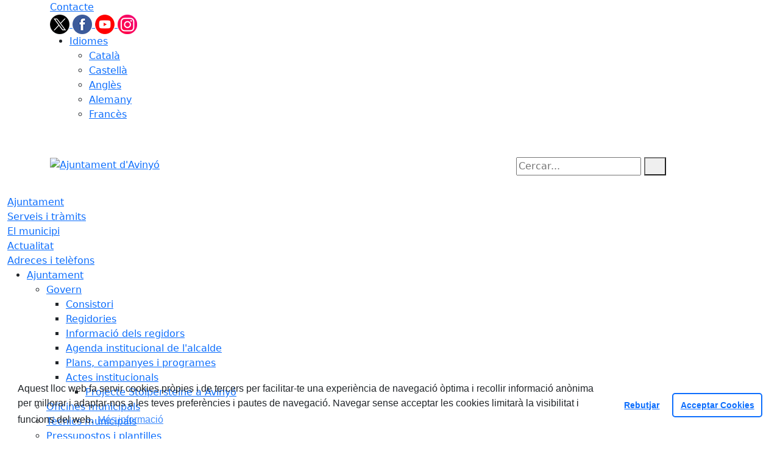

--- FILE ---
content_type: text/html; charset=utf-8
request_url: https://www.avinyo.cat/actualitat/agenda/2939-cavalcada-de-reis.html
body_size: 12216
content:
<!DOCTYPE HTML>
<html lang="ca" xmlns="http://www.w3.org/1999/xhtml" xml:lang="ca" >
    <head>
        <!-- Global Site Tag (gtag.js) - Google Analytics v4-->
<!-- End of code Global Site Tag (gtag.js) - Google Analytics v4--><!-- Global Site Tag (gtag.js) - Google Analytics v4-->
<!-- End of code Global Site Tag (gtag.js) - Google Analytics v4-->
        <title>Cavalcada de Reis - Ajuntament d'Avinyó</title>

        <!-- METADATA -->
<meta charset="utf-8">
<meta name="viewport" content="width=device-width, initial-scale=1">
<meta name="title" lang="ca" content="Cavalcada de Reis - Ajuntament d'Avinyó">
<meta name="description" lang="ca" content="Al capvespre.
Ses Majestats els Reis Mags d&rsquo;Orient arribaran a Aviny&oacute; per la carretera del Muro i entraran al poble fins a la pla&ccedil;a Major on faran parada a l&rsquo;ajuntament. Tot seguit, repartiran els regals a la pista polivalent.

Ho organitza: Comissi&oacute; de Reis

&nbsp;">
<meta name="author" lang="ca" content="Ajuntament d'Avinyó">
<meta name="date" lang="ca" content="2023-01-04 12:53:02">
<meta name="generator" lang="ca" content="Ajuntament d'Avinyó">
<meta name="robots" content="index, follow">

        <link rel="canonical" href="https://www.avinyo.cat/actualitat/agenda/2939-cavalcada-de-reis.html">

        <link href="/front/view/js/bower_components/bootstrap/dist/css/bootstrap.min.css" rel="stylesheet" media="screen,print">

            <link rel="stylesheet" type="text/css" href="/front/view/js/bower_components/cookieconsent/build/cookieconsent.min.css">

        <!-- Real Favicon Genenrator-->
<link rel="apple-touch-icon" href="/themes/avinyo/images/favicons/apple-touch-icon.png">
<link rel="icon" type="image/png" href="/themes/avinyo/images/favicons/favicon-16x16.png" sizes="16x16">
<link rel="icon" type="image/png" href="/themes/avinyo/images/favicons/favicon-32x32.png" sizes="32x32">
<link rel="shortcut icon" href="/themes/avinyo/images/favicons/favicon.ico">
        <!-- Twitter Card data -->
<meta name="twitter:card" content="summary">
<meta name="twitter:title" content="Cavalcada de Reis">
<meta name="twitter:description" content="Al capvespre.
Ses Majestats els Reis Mags d&rsquo;Orient arribaran a Aviny&oacute; per la carretera del Muro i entraran al poble fins a la pla&ccedil;a Major on faran parada a l&rsquo;ajuntament. Tot seguit, repartiran els regals a la pista polivalent.

Ho organitza: Comissi&oacute; de Reis

&nbsp;">
<meta name="twitter:image" content="https://www.avinyo.cat/media/repository/agenda/Logo_Nadal.jpg">
    <meta name="twitter:image:alt" content="Nadal">
        <!-- Open Graph data -->
<meta property="og:title" content="Cavalcada de Reis">
<meta property="og:type" content="article">
<meta property="og:url" content="https://www.avinyo.cat/actualitat/agenda/2939-cavalcada-de-reis.html">
<meta property="og:image" content="https://www.avinyo.cat/media/repository/agenda/Logo_Nadal.jpg">
    <meta property="og:image:alt" content="Nadal">
    <meta property="og:description" content="Al capvespre.
Ses Majestats els Reis Mags d&rsquo;Orient arribaran a Aviny&oacute; per la carretera del Muro i entraran al poble fins a la pla&ccedil;a Major on faran parada a l&rsquo;ajuntament. Tot seguit, repartiran els regals a la pista polivalent.

Ho organitza: Comissi&oacute; de Reis

&nbsp;">
<meta property="og:site_name" content="Ajuntament d'Avinyó"> 

        <!-- HTML5 compatible tags -->
<script>
    document.createElement('header');
    document.createElement('footer');
    document.createElement('section');
    document.createElement('aside');
    document.createElement('nav');
    document.createElement('article');
    document.createElement('hgroup');
    document.createElement('lh');
</script>
        <link rel="stylesheet" href="/front/view/js/bower_components/FreezeUI/freeze-ui.min.css">
<link rel="stylesheet" href="/front/view/js/bower_components/Leaflet/default/leaflet.css">
<link rel="stylesheet" href="/front/view/js/bower_components/Leaflet/default/Control.Loading.css">
<script  src="/front/view/js/bower_components/FreezeUI/freeze-ui.min.js"></script>
<script  src="/front/view/js/bower_components/Leaflet/default/leaflet.js"></script>
<script src="/front/view/js/bower_components/es6-promise/es6-promise.min.js"></script>
<script>ES6Promise.polyfill();</script>
<script  src='/front/view/js/bower_components/Leaflet/default/Leaflet.GoogleMutant.js'></script>
<script  src="https://maps.google.com/maps/api/js?key=AIzaSyDzMQfPcdyACxfYosZzQs43alxB8BKfkx8" async defer></script>
<script  src="/front/view/js/bower_components/Leaflet/default/leaflet.maps.js"></script>
<script  src="/front/view/js/bower_components/Leaflet/default/leaflet.clone.js"></script>
<script  src="/front/view/js/bower_components/Leaflet/default/Control.Loading.js"></script>
<script src="/front/view/js/bower_components/jquery.min/index.js"></script>        <!-- Init addHeadExtraStyles -->
        <style>html body{font-size:1em !important;} </style>
        <!-- End addHeadExtraStyles -->
        <link rel="stylesheet" type="text/css" href="/front/view/js/bower_components/bootstrap-datepicker/dist/css/bootstrap-datepicker.min.css">
        <!-- fontawesome -->
        <link rel="stylesheet" href="/front/view/js/bower_components/bootstrap-icons.min/index.css">
        <!-- Font Awesome 7 + v4-shims for backward compatibility -->
        <link href="https://cdn.jsdelivr.net/npm/@fortawesome/fontawesome-free@7.1.0/css/all.min.css" rel="stylesheet">
        <link href="https://cdn.jsdelivr.net/npm/@fortawesome/fontawesome-free@7.1.0/css/v4-shims.min.css" rel="stylesheet">
        <link rel="stylesheet" type="text/css" href="/front/view/js/bower_components/cookieconsent/build/cookieconsent.min.css">
        <!-- Popperjs -->
        <script src="/front/view/js/bower_components/popper.min/index.js"></script>
        <!-- Tempus Dominus JavaScript -->
        <script src="/front/view/js/bower_components/tempus-dominus.min.js/index.js"></script>
        <!-- Tempus Dominus Styles -->
        <link rel="stylesheet" href="/front/view/js/bower_components/tempus-dominus.min.css/index.css">

                <link rel="stylesheet" media="all" href="/themes/avinyo/styles/style.min.css">
            </head>
    <body class="article id-2939 agenda">
        <header>
                                    <div class="toolbar clearfix">
    <div class="container-xl">
                <div class="fright">
            <div class="toolbarItem">
    <div class="toolbarItem page-62 page-contacte">
    <a 
        href="/altres-continguts/contacte"
        target="_self"
        rel="index, follow"
            >
        Contacte    </a>
</div>
</div>                        <div id="social" class="toolbarItem">
                  
    <a target="_blank" aria-label="Twitter" href="https://twitter.com/ajavinyo?lang=ca" title="Obre en finestra nova: Twitter">
        <span style="display: none">Twitter</span>
        <img src="/front/view/images/icons/social/twitter.png" alt="Twitter" width="32" height="32">
    </a>
  
    <a target="_blank" aria-label="Facebook" href="https://www.facebook.com/ajuntamentavinyo" title="Obre en finestra nova: Facebook">
        <span style="display: none">Facebook</span>
        <img src="/front/view/images/icons/social/facebook.png" alt="Facebook" width="32" height="32">
    </a>
  
    <a target="_blank" aria-label="Youtube" href="https://www.youtube.com/channel/UCDqaYnEkiW9onfMsfzTFemQ" title="Obre en finestra nova: Youtube">
        <span style="display: none">Youtube</span>
        <img src="/front/view/images/icons/social/youtube.png" alt="Youtube" width="32" height="32">
    </a>
  
    <a target="_blank" aria-label="Instagram" href="https://www.instagram.com/explore/locations/629192630/ajuntament-avinyo" title="Obre en finestra nova: Instagram">
        <span style="display: none">Instagram</span>
        <img src="/front/view/images/icons/social/instagram.png" alt="Instagram" width="32" height="32">
    </a>
            </div>
                        <div class="toolbarItem">
                <div id="toolbarLanguages">
    <ul id="languages">
        <li><a href="#">Idiomes</a>
            <ul>
                                    <li><a class="link-language" href="javascript:void(0)" data-target="https://www.avinyo.cat/actualitat/agenda/2939-cavalcada-de-reis.html?lang=ca" title="Català">Català</a></li>                                    <li><a class="link-language" href="javascript:void(0)" data-target="https://translate.google.es/translate?js=y&prev=_t&hl=esie=UTF-8&u=https://www.avinyo.cat/actualitat/agenda/2939-cavalcada-de-reis.html&sl=ca&tl=es" title="Castellà">Castellà</a></li>                                    <li><a class="link-language" href="javascript:void(0)" data-target="https://translate.google.es/translate?js=y&prev=_t&hl=enie=UTF-8&u=https://www.avinyo.cat/actualitat/agenda/2939-cavalcada-de-reis.html&sl=ca&tl=en" title="Anglès">Anglès</a></li>                                    <li><a class="link-language" href="javascript:void(0)" data-target="https://translate.google.es/translate?js=y&prev=_t&hl=deie=UTF-8&u=https://www.avinyo.cat/actualitat/agenda/2939-cavalcada-de-reis.html&sl=ca&tl=de" title="Alemany">Alemany</a></li>                                    <li><a class="link-language" href="javascript:void(0)" data-target="https://translate.google.es/translate?js=y&prev=_t&hl=frie=UTF-8&u=https://www.avinyo.cat/actualitat/agenda/2939-cavalcada-de-reis.html&sl=ca&tl=fr" title="Francès">Francès</a></li>                            </ul>
        </li>
    </ul>
</div>                <div class="currentDate" style='padding:9px;color:white'>
    <span id="clock" class="clock" title='Data i hora oficial' >
        31.01.2026 | 23:40    </span>
</div>            </div>
        </div>
    </div>
</div>
<div class="header ">
    <div class="branding">
        <div class="container-xl">
            <div class="row">
                <div class="col-md-8 col-sm-8 col-lg-8 logo_box">
    <a class="logo" href="/" title="Ajuntament d'Avinyó">
        <span style="display: none">Ajuntament d'Avinyó</span>
        <img src="/themes/avinyo/images/logos/header.png" alt="Ajuntament d'Avinyó" width="180" height="90" id="mainLogo">
    </a>
    </div>                <div class="col-md-4 col-sm-4 col-lg-4 middle search_box">
    <form id="search_box" aria-label="Cercar:" name="search_box" method="get" action="/search">
        <label for="search" accesskey="4">
            <span class="visually-hidden">Cercar:</span>
        </label>
        <input id="search" name="search" type="text" aria-label="Cercar:" title="Cerca a tot el web" value="" placeholder="Cercar...">
        <button type="submit" title="Cerca" class="search-button" aria-label="Cerca"><i class="fa fa-search"></i></button>
    </form>
</div>
            </div>
        </div>
    </div>
        <div id="navbar-top" class="navbar navbar-expand-lg navbar-dark"><div class="nav">    <div class="container-xl">         <div class="row">              <div class="col" aria-label="menú"><div class="phoneMenuButton"><a href="#" class="phoneButton"><i class="fa fa-bars"></i></a></div>  <nav class="c-menu-mobile"><li class="c-menu-mobile__item">  <a class="c-menu-mobile__link"  href="/ajuntament" aria-label="Ajuntament"  rel="index, follow" >Ajuntament  </a></li><li class="c-menu-mobile__item">  <a class="c-menu-mobile__link"  href="/serveis-i-tramits" aria-label="Serveis i tràmits"  rel="index, follow" >Serveis i tràmits  </a></li><li class="c-menu-mobile__item">  <a class="c-menu-mobile__link"  href="/el-municipi" aria-label="El municipi"  rel="index, follow" >El municipi  </a></li><li class="c-menu-mobile__item">  <a class="c-menu-mobile__link"  href="/actualitat" aria-label="Actualitat"  rel="index, follow" >Actualitat  </a></li><li class="c-menu-mobile__item">  <a class="c-menu-mobile__link"  href="/adreces-i-telefons" aria-label="Adreces i telèfons"  rel="index, follow" >Adreces i telèfons  </a></li>  </nav><script>$(document).ready(function () {
	$('a.phoneButton').click(function (event) {
		$('.c-menu-mobile').toggleClass('c-menu-mobile--opened');
	});
});
</script><ul class="c-menu-show-submenu-on-hover c-menu-show-submenu-on-hover__menu" ><li class="c-menu-show-submenu-on-hover__item page-1 level1"> <a class=" c-menu-show-submenu-on-hover__link"  aria-expanded="false" href="/ajuntament" aria-label="Ajuntament"  rel="index, follow" >Ajuntament</a><ul class="c-menu-show-submenu-on-hover c-menu-show-submenu-on-hover__childs" ><li class="c-menu-show-submenu-on-hover__item page-8 level2"> <a class=" c-menu-show-submenu-on-hover__link c-menu-show-submenu-on-hover__link--dropdown"  aria-expanded="false" href="/ajuntament/govern" aria-label="Govern"  rel="index, follow" >Govern</a><ul class="c-menu-show-submenu-on-hover c-menu-show-submenu-on-hover__childs" ><li class="c-menu-show-submenu-on-hover__item page-13 level3"> <a class=" c-menu-show-submenu-on-hover__link"  aria-expanded="false" href="/ajuntament/govern/consistori" aria-label="Consistori"  rel="index, follow" >Consistori</a></li><li class="c-menu-show-submenu-on-hover__item page-14 level3"> <a class=" c-menu-show-submenu-on-hover__link"  aria-expanded="false" href="/ajuntament/govern/regidories-organitzacio-municipal" aria-label="Regidories"  rel="index, follow" >Regidories</a></li><li class="c-menu-show-submenu-on-hover__item page-115 level3"> <a class=" c-menu-show-submenu-on-hover__link"  aria-expanded="false" href="/ajuntament/govern/informacio-dels-regidors" aria-label="Informació dels regidors"  rel="index, follow" >Informació dels regidors</a></li><li class="c-menu-show-submenu-on-hover__item page-116 level3"> <a class=" c-menu-show-submenu-on-hover__link"  aria-expanded="false" href="/ajuntament/govern/agenda-institucional-de-lalcalde" aria-label="Agenda institucional de l'alcalde"  rel="index, follow" >Agenda institucional de l'alcalde</a></li><li class="c-menu-show-submenu-on-hover__item page-16 level3"> <a class=" c-menu-show-submenu-on-hover__link"  aria-expanded="false" href="/ajuntament/govern/plans-campanyes-i-programes" aria-label="Plans, campanyes i programes"  rel="index, follow" >Plans, campanyes i programes</a></li><li class="c-menu-show-submenu-on-hover__item page-226 level3"> <a class=" c-menu-show-submenu-on-hover__link c-menu-show-submenu-on-hover__link--dropdown"  aria-expanded="false" href="/ajuntament/govern/actes-institucionals" aria-label="Actes institucionals"  rel="index, follow" >Actes institucionals</a><ul class="c-menu-show-submenu-on-hover c-menu-show-submenu-on-hover__childs" ><li class="c-menu-show-submenu-on-hover__item page-177 level4"> <a class=" c-menu-show-submenu-on-hover__link"  aria-expanded="false" href="/ajuntament/govern/actes-institucionals/projecte-stolpersteine-a-avinyo" aria-label="Projecte Stolpersteine a Avinyó"  rel="index, follow" >Projecte Stolpersteine a Avinyó</a></li></ul></li></ul></li><li class="c-menu-show-submenu-on-hover__item page-82 level2"> <a class=" c-menu-show-submenu-on-hover__link"  aria-expanded="false" href="/ajuntament/oficines-municipals" aria-label="Oficines municipals"  rel="index, follow" >Oficines municipals</a></li><li class="c-menu-show-submenu-on-hover__item page-17 level2"> <a class=" c-menu-show-submenu-on-hover__link"  aria-expanded="false" href="/ajuntament/tecnics-municipals" aria-label="Tècnics municipals"  rel="index, follow" >Tècnics municipals</a></li><li class="c-menu-show-submenu-on-hover__item page-24 level2"> <a class=" c-menu-show-submenu-on-hover__link"  aria-expanded="false" href="/ajuntament/pressupostos-i-plantilles" aria-label="Pressupostos i plantilles"  rel="index, follow" >Pressupostos i plantilles</a></li><li class="c-menu-show-submenu-on-hover__item page-152 level2"> <a class=" c-menu-show-submenu-on-hover__link c-menu-show-submenu-on-hover__link--dropdown"  aria-expanded="false" href="/ajuntament/participacio-ciutadana" aria-label="Participació ciutadana"  rel="index, follow" >Participació ciutadana</a><ul class="c-menu-show-submenu-on-hover c-menu-show-submenu-on-hover__childs" ><li class="c-menu-show-submenu-on-hover__item page-210 level3"> <a class=" c-menu-show-submenu-on-hover__link"  aria-expanded="false" href="/ajuntament/participacio-ciutadana/participacio-en-lelaboracio-de-normes" aria-label="Participació en l'elaboració de normes"  rel="index, follow" >Participació en l'elaboració de normes</a></li><li class="c-menu-show-submenu-on-hover__item page-173 level3"> <a class=" c-menu-show-submenu-on-hover__link"  aria-expanded="false" href="https://www.avinyo.cat/actualitat/noticies/3a-edicio-dels-projectes-participatius-davinyo.html" aria-label="Projectes Participatius 3a edició" target = "_blank" rel="index, follow" >Projectes Participatius 3a edició</a></li><li class="c-menu-show-submenu-on-hover__item page-170 level3"> <a class=" c-menu-show-submenu-on-hover__link"  aria-expanded="false" href="/ajuntament/participacio-ciutadana/consell-educatiu-municipal-davinyo" aria-label="Consell Educatiu Municipal d’Avinyó"  rel="index, follow" >Consell Educatiu Municipal d’Avinyó</a></li><li class="c-menu-show-submenu-on-hover__item page-171 level3"> <a class=" c-menu-show-submenu-on-hover__link"  aria-expanded="false" href="/ajuntament/participacio-ciutadana/consell-municipal-dinfants-davinyo" aria-label="Consell Municipal d’Infants d’Avinyó"  rel="index, follow" >Consell Municipal d’Infants d’Avinyó</a></li></ul></li><li class="c-menu-show-submenu-on-hover__item page-142 level2"> <a class=" c-menu-show-submenu-on-hover__link"  aria-expanded="false" href="/ajuntament/ple-municipal" aria-label="Ple municipal"  rel="index, follow" >Ple municipal</a></li><li class="c-menu-show-submenu-on-hover__item page-20 level2"> <a class=" c-menu-show-submenu-on-hover__link"  aria-expanded="false" href="https://www.seu-e.cat/ca/web/avinyo/govern-obert-i-transparencia/accio-de-govern-i-normativa/accio-de-govern-i-grups-politics/acords-de-junta-de-govern" aria-label="Junta de Govern" target = "_blank" rel="index, follow" >Junta de Govern</a></li><li class="c-menu-show-submenu-on-hover__item page-168 level2"> <a class=" c-menu-show-submenu-on-hover__link"  aria-expanded="false" href="https://www.seu-e.cat/ca/web/avinyo/govern-obert-i-transparencia/informacio-institucional-i-organitzativa/empleats-publics/convocatories-de-personal" aria-label="Convocatòries de personal" target = "_blank" rel="index, follow" >Convocatòries de personal</a></li><li class="c-menu-show-submenu-on-hover__item page-157 level2"> <a class=" c-menu-show-submenu-on-hover__link"  aria-expanded="false" href="/ajuntament/157-organismes-dependents-o-vinculats" aria-label="Organismes dependents o vinculats"  rel="index, follow" >Organismes dependents o vinculats</a></li><li class="c-menu-show-submenu-on-hover__item page-123 level2"> <a class=" c-menu-show-submenu-on-hover__link"  aria-expanded="false" href="/ajuntament/transparencia" aria-label="Transparència"  rel="index, follow" >Transparència</a></li></ul></li><li class="c-menu-show-submenu-on-hover__item page-10 level1"> <a class=" c-menu-show-submenu-on-hover__link"  aria-expanded="false" href="/serveis-i-tramits" aria-label="Serveis i tràmits"  rel="index, follow" >Serveis i tràmits</a><ul class="c-menu-show-submenu-on-hover c-menu-show-submenu-on-hover__childs" ><li class="c-menu-show-submenu-on-hover__item page-31 level2"> <a class=" c-menu-show-submenu-on-hover__link"  aria-expanded="false" href="/serveis-i-tramits/tramits-i-gestions" aria-label="Tràmits i gestions"  rel="index, follow" >Tràmits i gestions</a></li><li class="c-menu-show-submenu-on-hover__item page-88 level2"> <a class=" c-menu-show-submenu-on-hover__link"  aria-expanded="false" href="/serveis-i-tramits/factura-electronica" aria-label="Factura electrònica"  rel="index, follow" >Factura electrònica</a></li><li class="c-menu-show-submenu-on-hover__item page-18 level2"> <a class=" c-menu-show-submenu-on-hover__link"  aria-expanded="false" href="/serveis-i-tramits/tauler-danuncis" aria-label="Tauler d'anuncis"  rel="index, follow" >Tauler d'anuncis</a></li><li class="c-menu-show-submenu-on-hover__item page-164 level2"> <a class=" c-menu-show-submenu-on-hover__link"  aria-expanded="false" href="https://usuari.enotum.cat/webCiutada/login?codiOrganisme=801210007&codiDepartament=801210007" aria-label="Notificacions electròniques" target = "_blank" rel="index, follow" >Notificacions electròniques</a></li><li class="c-menu-show-submenu-on-hover__item page-90 level2"> <a class=" c-menu-show-submenu-on-hover__link"  aria-expanded="false" href="/serveis-i-tramits/carpeta-ciutadana" aria-label="Carpeta ciutadana"  rel="index, follow" >Carpeta ciutadana</a></li><li class="c-menu-show-submenu-on-hover__item page-26 level2"> <a class=" c-menu-show-submenu-on-hover__link"  aria-expanded="false" href="/serveis-i-tramits/perfil-de-contractant" aria-label="Perfil de contractant"  rel="index, follow" >Perfil de contractant</a></li><li class="c-menu-show-submenu-on-hover__item page-27 level2"> <a class=" c-menu-show-submenu-on-hover__link"  aria-expanded="false" href="https://www.seu-e.cat/web/avinyo/govern-obert-i-transparencia/accio-de-govern-i-normativa/normativa-plans-i-programes/ordenances-reguladores-i-reglaments" aria-label="Ordenances i reglaments" target = "_blank" rel="index, follow" >Ordenances i reglaments</a></li><li class="c-menu-show-submenu-on-hover__item page-231 level2"> <a class=" c-menu-show-submenu-on-hover__link"  aria-expanded="false" href="/serveis-i-tramits/ordenances-fiscals-2026" aria-label="Ordenances fiscals 2026"  rel="index, follow" >Ordenances fiscals 2026</a></li><li class="c-menu-show-submenu-on-hover__item page-32 level2"> <a class=" c-menu-show-submenu-on-hover__link"  aria-expanded="false" href="/serveis-i-tramits/impostos" aria-label="Impostos"  rel="index, follow" >Impostos</a></li><li class="c-menu-show-submenu-on-hover__item page-172 level2"> <a class=" c-menu-show-submenu-on-hover__link"  aria-expanded="false" href="/serveis-i-tramits/informacio-urbanistica" aria-label="Informació urbanística"  rel="index, follow" >Informació urbanística</a></li><li class="c-menu-show-submenu-on-hover__item page-143 level2"> <a class=" c-menu-show-submenu-on-hover__link"  aria-expanded="false" href="/serveis-i-tramits/verificacio-de-documents" aria-label="Verificació de documents"  rel="index, follow" >Verificació de documents</a></li><li class="c-menu-show-submenu-on-hover__item page-180 level2"> <a class=" c-menu-show-submenu-on-hover__link c-menu-show-submenu-on-hover__link--dropdown"  aria-expanded="false" href="/serveis-i-tramits/processos-de-seleccio" aria-label="Processos de selecció"  rel="index, follow" >Processos de selecció</a><ul class="c-menu-show-submenu-on-hover c-menu-show-submenu-on-hover__childs" ><li class="c-menu-show-submenu-on-hover__item page-221 level3"> <a class=" c-menu-show-submenu-on-hover__link c-menu-show-submenu-on-hover__link--dropdown"  aria-expanded="false" href="/serveis-i-tramits/processos-de-seleccio/processos-tancats" aria-label="Processos tancats"  rel="index, follow" >Processos tancats</a><ul class="c-menu-show-submenu-on-hover c-menu-show-submenu-on-hover__childs" ><li class="c-menu-show-submenu-on-hover__item page-223 level4"> <a class=" c-menu-show-submenu-on-hover__link"  aria-expanded="false" href="/serveis-i-tramits/processos-de-seleccio/processos-tancats/arquitectea-superior" aria-label="Arquitecte/a superior"  rel="index, follow" >Arquitecte/a superior</a></li><li class="c-menu-show-submenu-on-hover__item page-224 level4"> <a class=" c-menu-show-submenu-on-hover__link"  aria-expanded="false" href="/serveis-i-tramits/processos-de-seleccio/processos-tancats/educadora-tutora-de-la-llar-dinfants-lestel-proces-tancat" aria-label="Educador/a - Tutor/a de la Llar d'infants L'Estel (Procés tancat)"  rel="index, follow" >Educador/a - Tutor/a de la Llar d'infants L'Estel (Procés tancat)</a></li><li class="c-menu-show-submenu-on-hover__item page-207 level4"> <a class=" c-menu-show-submenu-on-hover__link"  aria-expanded="false" href="/serveis-i-tramits/processos-de-seleccio/processos-tancats/netejadora-dequipaments-pla-docupacio-proces-tancat" aria-label="Netejador/a d'equipaments - Pla d'Ocupació (Procés tancat)"  rel="index, follow" >Netejador/a d'equipaments - Pla d'Ocupació (Procés tancat)</a></li><li class="c-menu-show-submenu-on-hover__item page-205 level4"> <a class=" c-menu-show-submenu-on-hover__link"  aria-expanded="false" href="/serveis-i-tramits/processos-de-seleccio/processos-tancats/dinamitzadora-cultural-proces-tancat" aria-label="Dinamitzador/a cultural  (Procés tancat)"  rel="index, follow" >Dinamitzador/a cultural  (Procés tancat)</a></li><li class="c-menu-show-submenu-on-hover__item page-203 level4"> <a class=" c-menu-show-submenu-on-hover__link"  aria-expanded="false" href="/serveis-i-tramits/processos-de-seleccio/processos-tancats/203-netejadora-proces-tancat" aria-label="Netejador/a  (Procés tancat)"  rel="index, follow" >Netejador/a  (Procés tancat)</a></li><li class="c-menu-show-submenu-on-hover__item page-204 level4"> <a class=" c-menu-show-submenu-on-hover__link"  aria-expanded="false" href="/serveis-i-tramits/processos-de-seleccio/processos-tancats/netejadora-proces-tancat" aria-label="Netejador/a  (Procés tancat)"  rel="index, follow" >Netejador/a  (Procés tancat)</a></li><li class="c-menu-show-submenu-on-hover__item page-202 level4"> <a class=" c-menu-show-submenu-on-hover__link"  aria-expanded="false" href="/serveis-i-tramits/processos-de-seleccio/processos-tancats/conserge-neteja-local-gent-gran-diumenges-proces-tancat" aria-label="Conserge neteja Local Gent Gran (diumenges)  (Procés tancat)"  rel="index, follow" >Conserge neteja Local Gent Gran (diumenges)  (Procés tancat)</a></li><li class="c-menu-show-submenu-on-hover__item page-201 level4"> <a class=" c-menu-show-submenu-on-hover__link"  aria-expanded="false" href="/serveis-i-tramits/processos-de-seleccio/processos-tancats/201-operaria-brigada-proces-tancat" aria-label="Operari/a brigada  (Procés tancat)"  rel="index, follow" >Operari/a brigada  (Procés tancat)</a></li><li class="c-menu-show-submenu-on-hover__item page-230 level4"> <a class=" c-menu-show-submenu-on-hover__link"  aria-expanded="false" href="/serveis-i-tramits/processos-de-seleccio/processos-tancats/tecnica-mig-deducadora-social" aria-label="Tècnic/a mig d'educador/a social"  rel="index, follow" >Tècnic/a mig d'educador/a social</a></li><li class="c-menu-show-submenu-on-hover__item page-200 level4"> <a class=" c-menu-show-submenu-on-hover__link"  aria-expanded="false" href="/serveis-i-tramits/processos-de-seleccio/processos-tancats/operaria-brigada-proces-tancat" aria-label="Operari/a brigada  (Procés tancat)"  rel="index, follow" >Operari/a brigada  (Procés tancat)</a></li><li class="c-menu-show-submenu-on-hover__item page-198 level4"> <a class=" c-menu-show-submenu-on-hover__link"  aria-expanded="false" href="/serveis-i-tramits/processos-de-seleccio/processos-tancats/auxiliar-administratiuva-oac--contractacio--subvencions-proces-tancat" aria-label="Auxiliar administratiu/va OAC / Contractació / Subvencions  (Procés tancat)"  rel="index, follow" >Auxiliar administratiu/va OAC / Contractació / Subvencions  (Procés tancat)</a></li><li class="c-menu-show-submenu-on-hover__item page-199 level4"> <a class=" c-menu-show-submenu-on-hover__link"  aria-expanded="false" href="/serveis-i-tramits/processos-de-seleccio/processos-tancats/auxiliar-administrativa-urbanisme--activitats-organs-collegiats-proces-tancat" aria-label="Auxiliar administrativa Urbanisme / Activitats /Òrgans col·legiats  (Procés tancat)"  rel="index, follow" >Auxiliar administrativa Urbanisme / Activitats /Òrgans col·legiats  (Procés tancat)</a></li><li class="c-menu-show-submenu-on-hover__item page-195 level4"> <a class=" c-menu-show-submenu-on-hover__link"  aria-expanded="false" href="/serveis-i-tramits/processos-de-seleccio/processos-tancats/administratiuva-area-economica--tresoreria--rrhh-proces-tancat" aria-label="Administratiu/va Àrea Econòmica / Tresoreria / RRHH (Procés tancat)"  rel="index, follow" >Administratiu/va Àrea Econòmica / Tresoreria / RRHH (Procés tancat)</a></li><li class="c-menu-show-submenu-on-hover__item page-194 level4"> <a class=" c-menu-show-submenu-on-hover__link"  aria-expanded="false" href="/serveis-i-tramits/processos-de-seleccio/processos-tancats/194-treballadora-social-proces-tancat" aria-label="Treballador/a social (Procés tancat)"  rel="index, follow" >Treballador/a social (Procés tancat)</a></li><li class="c-menu-show-submenu-on-hover__item page-185 level4"> <a class=" c-menu-show-submenu-on-hover__link"  aria-expanded="false" href="/serveis-i-tramits/processos-de-seleccio/processos-tancats/operaria-especialista-proces-tancat" aria-label="Operari/a especialista (Procés tancat)"  rel="index, follow" >Operari/a especialista (Procés tancat)</a></li><li class="c-menu-show-submenu-on-hover__item page-184 level4"> <a class=" c-menu-show-submenu-on-hover__link"  aria-expanded="false" href="/serveis-i-tramits/processos-de-seleccio/processos-tancats/treballadora-familiar-proces-tancat" aria-label="Treballador/a familiar (Procés tancat)"  rel="index, follow" >Treballador/a familiar (Procés tancat)</a></li><li class="c-menu-show-submenu-on-hover__item page-181 level4"> <a class=" c-menu-show-submenu-on-hover__link"  aria-expanded="false" href="/serveis-i-tramits/processos-de-seleccio/processos-tancats/treballadora-social-proces-tancat" aria-label="Treballador/a social (Procés tancat)"  rel="index, follow" >Treballador/a social (Procés tancat)</a></li><li class="c-menu-show-submenu-on-hover__item page-182 level4"> <a class=" c-menu-show-submenu-on-hover__link"  aria-expanded="false" href="/serveis-i-tramits/processos-de-seleccio/processos-tancats/tecnica-de-joventut-proces-tancat" aria-label="Tècnic/a de Joventut (Procés tancat)"  rel="index, follow" >Tècnic/a de Joventut (Procés tancat)</a></li><li class="c-menu-show-submenu-on-hover__item page-206 level4"> <a class=" c-menu-show-submenu-on-hover__link"  aria-expanded="false" href="/serveis-i-tramits/processos-de-seleccio/processos-tancats/directora-coordinadora-esportiuva-proces-tancat" aria-label="Director/a - coordinador/a esportiu/va  (Procés tancat)"  rel="index, follow" >Director/a - coordinador/a esportiu/va  (Procés tancat)</a></li><li class="c-menu-show-submenu-on-hover__item page-228 level4"> <a class=" c-menu-show-submenu-on-hover__link"  aria-expanded="false" href="/serveis-i-tramits/processos-de-seleccio/processos-tancats/operaria-de-brigada-pla-docupacio-proces-tancat" aria-label="Operari/a de brigada - Pla d'ocupació (Procés tancat)"  rel="index, follow" >Operari/a de brigada - Pla d'ocupació (Procés tancat)</a></li><li class="c-menu-show-submenu-on-hover__item page-208 level4"> <a class=" c-menu-show-submenu-on-hover__link"  aria-expanded="false" href="/serveis-i-tramits/processos-de-seleccio/processos-tancats/operariaria-de-brigada-pla-docupacio-proces-tancat" aria-label="Operari/ària de brigada - Pla d'Ocupació (Procés tancat)"  rel="index, follow" >Operari/ària de brigada - Pla d'Ocupació (Procés tancat)</a></li><li class="c-menu-show-submenu-on-hover__item page-229 level4"> <a class=" c-menu-show-submenu-on-hover__link"  aria-expanded="false" href="/serveis-i-tramits/processos-de-seleccio/processos-tancats/pla-docupacio-operari-de-brigada" aria-label="Pla d'ocupació: Operari de brigada"  rel="index, follow" >Pla d'ocupació: Operari de brigada</a></li></ul></li></ul></li></ul></li><li class="c-menu-show-submenu-on-hover__item page-2 level1"> <a class=" c-menu-show-submenu-on-hover__link"  aria-expanded="false" href="/el-municipi" aria-label="El municipi"  rel="index, follow" >El municipi</a><ul class="c-menu-show-submenu-on-hover c-menu-show-submenu-on-hover__childs" ><li class="c-menu-show-submenu-on-hover__item page-7 level2"> <a class=" c-menu-show-submenu-on-hover__link c-menu-show-submenu-on-hover__link--dropdown"  aria-expanded="false" href="/el-municipi/benvinguts-a-avinyo" aria-label="Benvinguts a Avinyó"  rel="index, follow" >Benvinguts a Avinyó</a><ul class="c-menu-show-submenu-on-hover c-menu-show-submenu-on-hover__childs" ><li class="c-menu-show-submenu-on-hover__item page-212 level3"> <a class=" c-menu-show-submenu-on-hover__link"  aria-expanded="false" href="/el-municipi/benvinguts-a-avinyo/el-nostre-poble" aria-label="El nostre poble"  rel="index, follow" >El nostre poble</a></li><li class="c-menu-show-submenu-on-hover__item page-46 level3"> <a class=" c-menu-show-submenu-on-hover__link"  aria-expanded="false" href="/el-municipi/benvinguts-a-avinyo/la-nostra-historia" aria-label="La nostra història"  rel="index, follow" >La nostra història</a></li><li class="c-menu-show-submenu-on-hover__item page-47 level3"> <a class=" c-menu-show-submenu-on-hover__link"  aria-expanded="false" href="/el-municipi/benvinguts-a-avinyo/el-municipi-en-xifres" aria-label="El municipi en xifres"  rel="index, follow" >El municipi en xifres</a></li><li class="c-menu-show-submenu-on-hover__item page-48 level3"> <a class=" c-menu-show-submenu-on-hover__link"  aria-expanded="false" href="/el-municipi/benvinguts-a-avinyo/informacio-geografica" aria-label="Informació geogràfica"  rel="index, follow" >Informació geogràfica</a></li><li class="c-menu-show-submenu-on-hover__item page-49 level3"> <a class=" c-menu-show-submenu-on-hover__link"  aria-expanded="false" href="/el-municipi/benvinguts-a-avinyo/mapa-del-patrimoni-cultural" aria-label="Mapa del Patrimoni Cultural"  rel="index, follow" >Mapa del Patrimoni Cultural</a></li><li class="c-menu-show-submenu-on-hover__item page-163 level3"> <a class=" c-menu-show-submenu-on-hover__link"  aria-expanded="false" href="/el-municipi/benvinguts-a-avinyo/arxiu-municipal-davinyo" aria-label="Arxiu Municipal d'Avinyó"  rel="index, follow" >Arxiu Municipal d'Avinyó</a></li><li class="c-menu-show-submenu-on-hover__item page-150 level3"> <a class=" c-menu-show-submenu-on-hover__link"  aria-expanded="false" href="/el-municipi/benvinguts-a-avinyo/llibres-davinyo" aria-label="Llibres d'Avinyó"  rel="index, follow" >Llibres d'Avinyó</a></li></ul></li><li class="c-menu-show-submenu-on-hover__item page-214 level2"> <a class=" c-menu-show-submenu-on-hover__link c-menu-show-submenu-on-hover__link--dropdown"  aria-expanded="false" href="/el-municipi/guia-del-municipi" aria-label="Guia del municipi"  rel="index, follow" >Guia del municipi</a><ul class="c-menu-show-submenu-on-hover c-menu-show-submenu-on-hover__childs" ><li class="c-menu-show-submenu-on-hover__item page-34 level3"> <a class=" c-menu-show-submenu-on-hover__link"  aria-expanded="false" href="/el-municipi/guia-del-municipi/com-arribar" aria-label="Com arribar"  rel="index, follow" >Com arribar</a></li><li class="c-menu-show-submenu-on-hover__item page-36 level3"> <a class=" c-menu-show-submenu-on-hover__link"  aria-expanded="false" href="/el-municipi/guia-del-municipi/planol--guia-de-carrers" aria-label="Plànol / Guia de carrers"  rel="index, follow" >Plànol / Guia de carrers</a></li><li class="c-menu-show-submenu-on-hover__item page-37 level3"> <a class=" c-menu-show-submenu-on-hover__link"  aria-expanded="false" href="/el-municipi/guia-del-municipi/equipaments" aria-label="Equipaments"  rel="index, follow" >Equipaments</a></li><li class="c-menu-show-submenu-on-hover__item page-40 level3"> <a class=" c-menu-show-submenu-on-hover__link"  aria-expanded="false" href="/el-municipi/guia-del-municipi/entitats-i-associacions" aria-label="Entitats i associacions"  rel="index, follow" >Entitats i associacions</a></li><li class="c-menu-show-submenu-on-hover__item page-39 level3"> <a class=" c-menu-show-submenu-on-hover__link"  aria-expanded="false" href="/el-municipi/guia-del-municipi/empreses-i-comercos" aria-label="Empreses i comerços"  rel="index, follow" >Empreses i comerços</a></li><li class="c-menu-show-submenu-on-hover__item page-42 level3"> <a class=" c-menu-show-submenu-on-hover__link"  aria-expanded="false" href="/el-municipi/guia-del-municipi/subministraments" aria-label="Subministraments"  rel="index, follow" >Subministraments</a></li><li class="c-menu-show-submenu-on-hover__item page-158 level3"> <a class=" c-menu-show-submenu-on-hover__link"  aria-expanded="false" href="/el-municipi/guia-del-municipi/158-servei-de-vigilancia-municipal" aria-label="Servei de Vigilància Municipal"  rel="index, follow" >Servei de Vigilància Municipal</a></li><li class="c-menu-show-submenu-on-hover__item page-43 level3"> <a class=" c-menu-show-submenu-on-hover__link"  aria-expanded="false" href="/el-municipi/guia-del-municipi/emergencies" aria-label="Emergències"  rel="index, follow" >Emergències</a></li></ul></li><li class="c-menu-show-submenu-on-hover__item page-131 level2"> <a class=" c-menu-show-submenu-on-hover__link c-menu-show-submenu-on-hover__link--dropdown"  aria-expanded="false" href="/el-municipi/turisme" aria-label="Turisme"  rel="index, follow" >Turisme</a><ul class="c-menu-show-submenu-on-hover c-menu-show-submenu-on-hover__childs" ><li class="c-menu-show-submenu-on-hover__item page-50 level3"> <a class=" c-menu-show-submenu-on-hover__link"  aria-expanded="false" href="/el-municipi/turisme/festes-i-fires" aria-label="Festes i fires"  rel="index, follow" >Festes i fires</a></li><li class="c-menu-show-submenu-on-hover__item page-41 level3"> <a class=" c-menu-show-submenu-on-hover__link"  aria-expanded="false" href="/el-municipi/turisme/llocs-dinteres" aria-label="Llocs d'interès"  rel="index, follow" >Llocs d'interès</a></li><li class="c-menu-show-submenu-on-hover__item page-129 level3"> <a class=" c-menu-show-submenu-on-hover__link"  aria-expanded="false" href="/el-municipi/turisme/rutes" aria-label="Rutes"  rel="index, follow" >Rutes</a></li><li class="c-menu-show-submenu-on-hover__item page-38 level3"> <a class=" c-menu-show-submenu-on-hover__link"  aria-expanded="false" href="/el-municipi/turisme/on-dormir" aria-label="On dormir"  rel="index, follow" >On dormir</a></li><li class="c-menu-show-submenu-on-hover__item page-130 level3"> <a class=" c-menu-show-submenu-on-hover__link"  aria-expanded="false" href="/el-municipi/turisme/on-menjar" aria-label="On menjar"  rel="index, follow" >On menjar</a></li><li class="c-menu-show-submenu-on-hover__item page-151 level3"> <a class=" c-menu-show-submenu-on-hover__link"  aria-expanded="false" href="/el-municipi/turisme/zona-dautocaravanes" aria-label="Zona d'autocaravanes"  rel="index, follow" >Zona d'autocaravanes</a></li></ul></li></ul></li><li class="c-menu-show-submenu-on-hover__item page-4 level1"> <a class=" c-menu-show-submenu-on-hover__link"  aria-expanded="false" href="/actualitat" aria-label="Actualitat"  rel="index, follow" >Actualitat</a><ul class="c-menu-show-submenu-on-hover c-menu-show-submenu-on-hover__childs" ><li class="c-menu-show-submenu-on-hover__item page-53 level2"> <a class=" c-menu-show-submenu-on-hover__link"  aria-expanded="false" href="/actualitat/noticies" aria-label="Notícies"  rel="index, follow" >Notícies</a></li><li class="c-menu-show-submenu-on-hover__item page-54 level2"> <a class=" c-menu-show-submenu-on-hover__link"  aria-expanded="false" href="/actualitat/agenda" aria-label="Agenda"  rel="index, follow" >Agenda</a></li><li class="c-menu-show-submenu-on-hover__item page-146 level2"> <a class=" c-menu-show-submenu-on-hover__link"  aria-expanded="false" href="/actualitat/el-temps" aria-label="El temps"  rel="index, follow" >El temps</a></li><li class="c-menu-show-submenu-on-hover__item page-144 level2"> <a class=" c-menu-show-submenu-on-hover__link"  aria-expanded="false" href="/actualitat/radio-avinyo" aria-label="Radio Avinyó"  rel="index, follow" >Radio Avinyó</a></li><li class="c-menu-show-submenu-on-hover__item page-55 level2"> <a class=" c-menu-show-submenu-on-hover__link"  aria-expanded="false" href="/actualitat/butlleti-digital" aria-label="Butlletí digital"  rel="index, follow" >Butlletí digital</a></li><li class="c-menu-show-submenu-on-hover__item page-57 level2"> <a class=" c-menu-show-submenu-on-hover__link"  aria-expanded="false" href="/actualitat/rss" aria-label="Rss"  rel="index, follow" >Rss</a></li><li class="c-menu-show-submenu-on-hover__item page-218 level2"> <a class=" c-menu-show-submenu-on-hover__link c-menu-show-submenu-on-hover__link--dropdown"  aria-expanded="false" href="/actualitat/218-hemeroteca" aria-label="Hemeroteca"  rel="index, follow" >Hemeroteca</a><ul class="c-menu-show-submenu-on-hover c-menu-show-submenu-on-hover__childs" ><li class="c-menu-show-submenu-on-hover__item page-225 level3"> <a class=" c-menu-show-submenu-on-hover__link"  aria-expanded="false" href="https://arxiupublicacionsavinyo.cat/" aria-label="Hemeroteca històrica  d'Avinyó" target = "_blank" rel="index, follow" >Hemeroteca històrica  d'Avinyó</a></li><li class="c-menu-show-submenu-on-hover__item page-58 level3"> <a class=" c-menu-show-submenu-on-hover__link"  aria-expanded="false" href="/actualitat/218-hemeroteca/hemeroteca" aria-label="Hemeroteca"  rel="index, follow" >Hemeroteca</a></li><li class="c-menu-show-submenu-on-hover__item page-56 level3"> <a class=" c-menu-show-submenu-on-hover__link"  aria-expanded="false" href="/actualitat/218-hemeroteca/avinyo-informa" aria-label="Avinyó Informa"  rel="index, follow" >Avinyó Informa</a></li></ul></li></ul></li><li class="c-menu-show-submenu-on-hover__item page-5 level1"> <a class=" c-menu-show-submenu-on-hover__link"  aria-expanded="false" href="/adreces-i-telefons" aria-label="Adreces i telèfons"  rel="index, follow" >Adreces i telèfons</a></li></ul><script>$(document).ready(function(){

});</script>              </div>         </div>     </div> </div> </div>        </div>        </header>
                <section>
            <div class="content">
                <div class="container-xl columns " id="Path">
    <div class="row">
        <nav aria-label="breadcrumb">
            <ol class="breadcrumb">
            <li class="breadcrumb-item">
    <a href="/" target="_self" title="Inici">
        <span style="display: none">home</span><i class="fa fa-home" aria-hidden="true"></i>    </a>
    </li>
<li class="breadcrumb-item">
    <a href="/actualitat" target="_self" title="Actualitat">
        Actualitat    </a>
        <button class="btn dropdown-toggle" type="button" id="defaultDropdow4" data-bs-toggle="dropdown" data-bs-auto-close="true" aria-expanded="false" title="Desplega"></button>
    <ul class="dropdown-menu" aria-label="defaultDropdown4">
                    <li><a class="dropdown-item" href="/actualitat/noticies">Notícies</a></li>
                    <li><a class="dropdown-item" href="/actualitat/agenda">Agenda</a></li>
                    <li><a class="dropdown-item" href="/actualitat/el-temps">El temps</a></li>
                    <li><a class="dropdown-item" href="/actualitat/radio-avinyo">Radio Avinyó</a></li>
                    <li><a class="dropdown-item" href="/actualitat/butlleti-digital">Butlletí digital</a></li>
                    <li><a class="dropdown-item" href="/actualitat/rss">Rss</a></li>
                    <li><a class="dropdown-item" href="/actualitat/218-hemeroteca">Hemeroteca</a></li>
            </ul>
    </li>
<li class="breadcrumb-item">
    <a href="/actualitat/agenda" target="_self" title="Agenda">
        Agenda    </a>
    </li>
            </ol>
        </nav>
    </div>
</div>
                <div class="container-xl columns">
                                        <div class="row">
        <div class="col-xs-12 col-sm-12 col-md-3 col-lg-3 leftSidebar responsiveHeight" data-nosnippet>
                        <nav class="menuLeft" id="Menuleft_article" aria-label="Menú Cavalcada de Reis">
            <ul>
                <li class="subMenuPage-53 level2">
    <a href="/actualitat/noticies" target="_self">
        Notícies            </a>

    </li>
<li class="subMenuPage-54 current level2">
    <a href="/actualitat/agenda" target="_self" aria-current="page">
        Agenda            </a>

    </li>
<li class="subMenuPage-146 level2">
    <a href="/actualitat/el-temps" target="_self">
        El temps            </a>

    </li>
<li class="subMenuPage-144 level2">
    <a href="/actualitat/radio-avinyo" target="_self">
        Radio Avinyó            </a>

    </li>
<li class="subMenuPage-55 level2">
    <a href="/actualitat/butlleti-digital" target="_self">
        Butlletí digital            </a>

    </li>
<li class="subMenuPage-57 level2">
    <a href="/actualitat/rss" target="_self">
        Rss            </a>

    </li>
<li class="subMenuPage-218 level2">
    <a href="/actualitat/218-hemeroteca" target="_self">
        Hemeroteca            </a>

    </li>
            </ul>
        </nav>
            </div>
    <div class="col-xs-12 col-sm-9 col-md-6 col-lg-6 article responsiveHeight" id="readspeakerPage">
                    <div class="containerArticle">
                <h1 class="title"  id='title0' data-attribute ="Cavalcada de Reis">Cavalcada de Reis</h1><div class="date">Dijous, 5 de gener de 2023 a les 19:00h</div>
<div class="ddbbtext">
    <span class="entradeta"><p>Al capvespre.<br />
Ses Majestats els Reis Mags d&rsquo;Orient arribaran a Aviny&oacute; per la carretera del Muro i entraran al poble fins a la pla&ccedil;a Major on faran parada a l&rsquo;ajuntament. Tot seguit, repartiran els regals a la pista polivalent.</p>

<p>Ho organitza: Comissi&oacute; de Reis</p>

<p>&nbsp;</p>
</span>
        <dl class="custom-fields-0"></div>
<link rel="stylesheet" href="/front/view/js/bower_components/FreezeUI/freeze-ui.min.css">
<link rel="stylesheet" href="/front/view/js/bower_components/Leaflet/default/leaflet.css">
<link rel="stylesheet" href="/front/view/js/bower_components/Leaflet/default/Control.Loading.css">
<script src="/front/view/js/bower_components/FreezeUI/freeze-ui.min.js" ></script>
<script src="/front/view/js/bower_components/Leaflet/default/leaflet.js" ></script>
    <script src="https://unpkg.com/es6-promise@4.0.5/dist/es6-promise.min.js"></script>
    <script>ES6Promise.polyfill();</script>
    <script src='/front/view/js/bower_components/Leaflet/default/Leaflet.GoogleMutant.js'></script>
    <script src="https://maps.google.com/maps/api/js?key=AIzaSyDzMQfPcdyACxfYosZzQs43alxB8BKfkx8" async defer></script>
<script src="/front/view/js/bower_components/Leaflet/default/leaflet.maps.js"></script>
<script src="/front/view/js/bower_components/Leaflet/default/leaflet.clone.js" ></script>
<script src="/front/view/js/bower_components/Leaflet/default/Control.Loading.js"></script>
<script src="https://ajax.googleapis.com/ajax/libs/jquery/1.7.1/jquery.min.js"></script>
<script>
    var lastLayer = null;
    function loadMapLocation(id, lat, long, title = '') {
        var mapp = L.map('map_canvas' + id, {
            center: [lat, long],
            zoom: 14,
            loadingControl: true,
            alt: title
        });
        var lo = [];
        if (lastLayer !== null) {
            lo[0] = cloneLayer(lastLayer);
        } else {
            lo[0] = OpenStreetMap_Mapnik;
        }
        lastLayer = lo[0].addTo(mapp);
        L.marker([lat, long]).addTo(mapp).bindTooltip(title);
        window.addEventListener('resize', function() {mapp.invalidateSize();});
        setTimeout(function(){ mapp.invalidateSize();}, 500);
        setTimeout(function(){ mapp.invalidateSize();}, 2000);
        return mapp;
    }
</script>
    <div id="share">
        <div class="fb-like" data-send="false" data-layout="button_count" data-show-faces="false" data-font="arial"></div>
<div id="share_facebook">
    <div class="fb-share-button" data-layout="button" data-size="small" data-mobile-iframe="true">
        <a class="fb-xfbml-parse-ignore" target="_blank" aria-label="Compartir Facebook" title="Obre-ho en una finestra nova" href="https://www.facebook.com/sharer/sharer.php?u&amp;src=sdkpreparse">
            Compartir        </a>
    </div>
</div>
<div id="share_twitter">
    <a href="https://twitter.com/share" 
       class="twitter-share-button" 
       data-text="Cavalcada de Reis" 
       data-align="left"
                     >Tweet</a>
</div>
<div id="share_ical">
    <a target="_blank" href="/ical/2939"  title="Obre-ho en una finestra nova">
        <img src="/front/view/images/icons/share/ical.png" alt='iCal'> iCal
    </a>
</div>
    </div>
    <span class="updated">Darrera actualització: 4.01.2023 | 12:53</span>
    
                    </div>
            </div>
        <div class="col-xs-12 col-sm-12 col-md-3 col-lg-3 barraDreta responsiveHeight">
        <div class="first-image"><div class="first-image">
    <a href="#" id="imageItem0" title="Nadal" onclick="openGallery(0)">
        <span style="display: none">Nadal</span>
        <img id="imgItem0" src="/media/repository/agenda/Logo_Nadal.jpg" data-src="/agenda/Logo_Nadal.jpg" data-content="Cavalcada de Reis"  alt="Nadal">
        <span class="name"></span>
            </a>
</div>
</div>    </div>
     
</div>                </div>
            </div>
        </section>
        <footer>
            <div class="footer">
        <div class="hightlights">
        <div class="container-xl">
                    </div>
    </div>
    <nav class="menu" aria-label="Peu de menú">
        <ul class="container-xl sitemap">
            <li class="page-1 Inferior">  <a class="page-1" href="/ajuntament" aria-label="Ajuntament" target="_self" rel="index, follow" >Ajuntament  </a><ul id="footer-menu-1"><li class="subMenuPage-8">  <a class="subMenuPage-8" href="/ajuntament/govern" aria-label="Govern" target="_self" rel="index, follow" >Govern  </a></li><li class="subMenuPage-82">  <a class="subMenuPage-82" href="/ajuntament/oficines-municipals" aria-label="Oficines municipals" target="_self" rel="index, follow" >Oficines municipals  </a></li><li class="subMenuPage-17">  <a class="subMenuPage-17" href="/ajuntament/tecnics-municipals" aria-label="Tècnics municipals" target="_self" rel="index, follow" >Tècnics municipals  </a></li><li class="subMenuPage-24">  <a class="subMenuPage-24" href="/ajuntament/pressupostos-i-plantilles" aria-label="Pressupostos i plantilles" target="_self" rel="index, follow" >Pressupostos i plantilles  </a></li><li class="subMenuPage-152">  <a class="subMenuPage-152" href="/ajuntament/participacio-ciutadana" aria-label="Participació ciutadana" target="_self" rel="index, follow" >Participació ciutadana  </a></li><li class="subMenuPage-142">  <a class="subMenuPage-142" href="/ajuntament/ple-municipal" aria-label="Ple municipal" target="_self" rel="index, follow" >Ple municipal  </a></li><li class="subMenuPage-20">  <a class="subMenuPage-20" href="https://www.seu-e.cat/ca/web/avinyo/govern-obert-i-transparencia/accio-de-govern-i-normativa/accio-de-govern-i-grups-politics/acords-de-junta-de-govern" aria-label="Junta de Govern" target="_blank" rel="index, follow" >Junta de Govern  </a></li><li class="subMenuPage-168">  <a class="subMenuPage-168" href="https://www.seu-e.cat/ca/web/avinyo/govern-obert-i-transparencia/informacio-institucional-i-organitzativa/empleats-publics/convocatories-de-personal" aria-label="Convocatòries de personal" target="_blank" rel="index, follow" >Convocatòries de personal  </a></li><li class="subMenuPage-157">  <a class="subMenuPage-157" href="/ajuntament/157-organismes-dependents-o-vinculats" aria-label="Organismes dependents o vinculats" target="_self" rel="index, follow" >Organismes dependents o vinculats  </a></li><li class="subMenuPage-123">  <a class="subMenuPage-123" href="/ajuntament/transparencia" aria-label="Transparència" target="_self" rel="index, follow" >Transparència  </a></li></ul></li><li class="page-10 Inferior">  <a class="page-10" href="/serveis-i-tramits" aria-label="Serveis i tràmits" target="_self" rel="index, follow" >Serveis i tràmits  </a><ul id="footer-menu-10"><li class="subMenuPage-31">  <a class="subMenuPage-31" href="/serveis-i-tramits/tramits-i-gestions" aria-label="Tràmits i gestions" target="_self" rel="index, follow" >Tràmits i gestions  </a></li><li class="subMenuPage-88">  <a class="subMenuPage-88" href="/serveis-i-tramits/factura-electronica" aria-label="Factura electrònica" target="_self" rel="index, follow" >Factura electrònica  </a></li><li class="subMenuPage-18">  <a class="subMenuPage-18" href="/serveis-i-tramits/tauler-danuncis" aria-label="Tauler d'anuncis" target="_self" rel="index, follow" >Tauler d'anuncis  </a></li><li class="subMenuPage-164">  <a class="subMenuPage-164" href="https://usuari.enotum.cat/webCiutada/login?codiOrganisme=801210007&codiDepartament=801210007" aria-label="Notificacions electròniques" target="_blank" rel="index, follow" >Notificacions electròniques  </a></li><li class="subMenuPage-90">  <a class="subMenuPage-90" href="/serveis-i-tramits/carpeta-ciutadana" aria-label="Carpeta ciutadana" target="_self" rel="index, follow" >Carpeta ciutadana  </a></li><li class="subMenuPage-26">  <a class="subMenuPage-26" href="/serveis-i-tramits/perfil-de-contractant" aria-label="Perfil de contractant" target="_self" rel="index, follow" >Perfil de contractant  </a></li><li class="subMenuPage-27">  <a class="subMenuPage-27" href="https://www.seu-e.cat/web/avinyo/govern-obert-i-transparencia/accio-de-govern-i-normativa/normativa-plans-i-programes/ordenances-reguladores-i-reglaments" aria-label="Ordenances i reglaments" target="_blank" rel="index, follow" >Ordenances i reglaments  </a></li><li class="subMenuPage-231">  <a class="subMenuPage-231" href="/serveis-i-tramits/ordenances-fiscals-2026" aria-label="Ordenances fiscals 2026" target="_self" rel="index, follow" >Ordenances fiscals 2026  </a></li><li class="subMenuPage-32">  <a class="subMenuPage-32" href="/serveis-i-tramits/impostos" aria-label="Impostos" target="_self" rel="index, follow" >Impostos  </a></li><li class="subMenuPage-172">  <a class="subMenuPage-172" href="/serveis-i-tramits/informacio-urbanistica" aria-label="Informació urbanística" target="_self" rel="index, follow" >Informació urbanística  </a></li><li class="subMenuPage-143">  <a class="subMenuPage-143" href="/serveis-i-tramits/verificacio-de-documents" aria-label="Verificació de documents" target="_self" rel="index, follow" >Verificació de documents  </a></li><li class="subMenuPage-180">  <a class="subMenuPage-180" href="/serveis-i-tramits/processos-de-seleccio" aria-label="Processos de selecció" target="_self" rel="index, follow" >Processos de selecció  </a></li></ul></li><li class="page-2 Inferior">  <a class="page-2" href="/el-municipi" aria-label="El municipi" target="_self" rel="index, follow" >El municipi  </a><ul id="footer-menu-2"><li class="subMenuPage-7">  <a class="subMenuPage-7" href="/el-municipi/benvinguts-a-avinyo" aria-label="Benvinguts a Avinyó" target="_self" rel="index, follow" >Benvinguts a Avinyó  </a></li><li class="subMenuPage-214">  <a class="subMenuPage-214" href="/el-municipi/guia-del-municipi" aria-label="Guia del municipi" target="_self" rel="index, follow" >Guia del municipi  </a></li><li class="subMenuPage-131">  <a class="subMenuPage-131" href="/el-municipi/turisme" aria-label="Turisme" target="_self" rel="index, follow" >Turisme  </a></li></ul></li><li class="page-4 Inferior">  <a class="page-4" href="/actualitat" aria-label="Actualitat" target="_self" rel="index, follow" >Actualitat  </a><ul id="footer-menu-4"><li class="subMenuPage-53">  <a class="subMenuPage-53" href="/actualitat/noticies" aria-label="Notícies" target="_self" rel="index, follow" >Notícies  </a></li><li class="subMenuPage-54">  <a class="subMenuPage-54" href="/actualitat/agenda" aria-label="Agenda" target="_self" rel="index, follow" >Agenda  </a></li><li class="subMenuPage-146">  <a class="subMenuPage-146" href="/actualitat/el-temps" aria-label="El temps" target="_self" rel="index, follow" >El temps  </a></li><li class="subMenuPage-144">  <a class="subMenuPage-144" href="/actualitat/radio-avinyo" aria-label="Radio Avinyó" target="_self" rel="index, follow" >Radio Avinyó  </a></li><li class="subMenuPage-55">  <a class="subMenuPage-55" href="/actualitat/butlleti-digital" aria-label="Butlletí digital" target="_self" rel="index, follow" >Butlletí digital  </a></li><li class="subMenuPage-57">  <a class="subMenuPage-57" href="/actualitat/rss" aria-label="Rss" target="_self" rel="index, follow" >Rss  </a></li><li class="subMenuPage-218">  <a class="subMenuPage-218" href="/actualitat/218-hemeroteca" aria-label="Hemeroteca" target="_self" rel="index, follow" >Hemeroteca  </a></li></ul></li><li class="page-5 Inferior">  <a class="page-5" href="/adreces-i-telefons" aria-label="Adreces i telèfons" target="_self" rel="index, follow" >Adreces i telèfons  </a></li>        </ul>
    </nav>
    <div class="links">
        <div class="container-xl">
            <div class="row">
                <div class="xxss col-md-6 col-sm-6 col-lg-6 middle">                
                        <span class="titol">Xarxes socials:</span>
  
    <a target="_blank" aria-label="Twitter" href="https://twitter.com/ajavinyo?lang=ca" title="Obre en finestra nova: Twitter">
        <span style="display: none">Twitter</span>
        <img src="/front/view/images/icons/social/twitter.png" alt="Twitter" width="32" height="32">
    </a>
  
    <a target="_blank" aria-label="Facebook" href="https://www.facebook.com/ajuntamentavinyo" title="Obre en finestra nova: Facebook">
        <span style="display: none">Facebook</span>
        <img src="/front/view/images/icons/social/facebook.png" alt="Facebook" width="32" height="32">
    </a>
  
    <a target="_blank" aria-label="Youtube" href="https://www.youtube.com/channel/UCDqaYnEkiW9onfMsfzTFemQ" title="Obre en finestra nova: Youtube">
        <span style="display: none">Youtube</span>
        <img src="/front/view/images/icons/social/youtube.png" alt="Youtube" width="32" height="32">
    </a>
  
    <a target="_blank" aria-label="Instagram" href="https://www.instagram.com/explore/locations/629192630/ajuntament-avinyo" title="Obre en finestra nova: Instagram">
        <span style="display: none">Instagram</span>
        <img src="/front/view/images/icons/social/instagram.png" alt="Instagram" width="32" height="32">
    </a>
                </div>
                <div class="col-md-6 col-sm-6 col-lg-6 middle">
                    <nav class="menu"><ul id="Inferior2"><li class="page-63">  <a href="/altres-continguts/credits" aria-label="Crèdits" target="_self" rel="index, follow" >Crèdits  </a></li><li class="page-62">  <a href="/altres-continguts/contacte" aria-label="Contacte" target="_self" rel="index, follow" >Contacte  </a></li><li class="page-60">  <a href="/altres-continguts/proteccio-de-dades" aria-label="Protecció de dades" target="_self" rel="index, follow" >Protecció de dades  </a></li><li class="page-59">  <a href="/altres-continguts/avis-legal" aria-label="Avís legal" target="_self" rel="index, follow" >Avís legal  </a></li><li class="page-61">  <a href="/altres-continguts/accessibilitat" aria-label="Accessibilitat" target="_self" rel="index, follow" >Accessibilitat  </a></li></ul></nav>                </div>
            </div>
        </div>
    </div>
    <div class="contact">
        <div class="container-xl">
            <div class="row">
                <address class="address col-md-6 col-sm-6 col-lg-6">
    <div class="title">
        Ajuntament d'Avinyó    </div>
    Plaça Major, 11<br>08279 Avinyó<br>Tel. 938 387 700<br>NIF P0801200G<br></address><div class="diba col-md-6 col-sm-6 col-lg-6" id="diba-partner">
    <div class="title">
        Amb la col·laboració de:    </div>
    <a href="http://diba.cat/" target="_blank" aria-label="Anar a la web Diputació de Barcelona" title="Obre en finestra nova: Diputació de Barcelona">
        <span style="display: none">Diputació de Barcelona</span>
        <img src="/front/view//images/dibaBlanc.png" alt="Diputació de Barcelona" width="124" height="40">
    </a>
</div>            </div>
        </div>
    </div>
</div>
        </footer>
        <!-- Addding third-party libraries -->
<!--<script src="https://ajax.googleapis.com/ajax/libs/jquery/1.9.1/jquery.min.js"></script>-->
<script src="/front/view/js/bower_components/jquery/dist/jquery.min.js?ver=1760355961"></script>
<script src="/front/view/js/bower_components/jquery-ui/jquery-ui.min.js?ver=1760355961"></script>
<script src="/front/view/js/bower_components/bootstrap/dist/js/bootstrap.bundle.min.js?ver=1760355961"></script>
<script src="/front/view/js/bower_components/bxslider-4/dist/jquery.bxslider.js?ver=1760355961"></script>
<script src="/front/view/js/bower_components/jscal/index.js?ver=1760355961"></script>
<script src="/common/bower_components/select2/dist/js/select2.min.js"></script>
<script src="/common/bower_components/select2/dist/js/i18n/ca.js"></script>
<script src="/front/view/js/bower_components/masonry-layout/dist/masonry.pkgd.min.js?ver=1760355961"></script>
<script src="/front/view/js/bower_components/jquery.prettyPhoto/index.js?ver=1760355961"></script>
<script>
    $(document).ready(function(){
                    $("a[rel^='prettyPhoto']").prettyPhoto();
            $("a[rel^='prettyFrame']").prettyPhoto();
            });
</script>
<!--
<script src="/front/view/js/bower_components/cookieconsent/build/cookieconsent.min.js?ver=1760355961"></script>
-->
<!-- Size sensor -->
<!--
<script src="/front/view/js/bower_components/css-element-queries/src/ResizeSensor.js?ver=1760355961"></script>
<script src="/front/view/js/bower_components/css-element-queries/src/ElementQueries.js?ver=1760355961"></script>
-->
<!-- Adding our js functions -->
<script src="/front/view/js/constants.js?ver=1760355961"></script>
<script src="/front/view/js/functions.js?ver=1760355961"></script>
<script src="/front/view/js/functions/footer.js?ver=1760355961"></script>


<script src="/front/view/js/bower_components/bootstrap-datepicker/dist/js/bootstrap-datepicker.min.js?ver=1760355961"></script>
<script>
        var TWITTER = true;
            var FACEBOOK = true;
        $(window).on("load", function() {
        start();
    });
            $(document).ready(function() {
        if (typeof articlesId !== 'undefined') {
            var today = new Date();
                        var date = today
                        articlesId.push('internal_calendar');

            var oneYearAfter = new Date();
            oneYearAfter.setDate(oneYearAfter.getDate() + 365);
            for (id in articlesId) {
                Calendar.setup({
                    id: articlesId[id],
                    cont: "dv_calendar_" + articlesId[id],
                    fdow: 1,
                    date: date,
                    noScroll: true,
                    bottomBar: false,
                    max: oneYearAfter,
                    animation: false,
                    titleFormat: "%B %Y",
                    dateInfo: getDateInfo
                });
                setEqualContentColumns();
            }
        }
    });

    </script>
<script src="/front/view/js/bower_components/cookieconsent/build/cookieconsent.min.js?ver=1760355961"></script>
<script>
    var COOKIES_MSG = `Aquest lloc web fa servir cookies pròpies i de tercers per facilitar-te una experiència de navegació òptima i recollir informació anònima per millorar i adaptar-nos a les teves preferències i pautes de navegació. Navegar sense acceptar les cookies limitarà la visibilitat i funcions del web.`;
    window.cookieconsent.initialise({
        "palette": {
            "button": {
                "background": "#f1d600",
                "width": "160px"
            }
        },
        "theme": "classic",
        "type": "opt-in",
        "content": {
            "message": COOKIES_MSG,
            "dismiss": "Rebutjar",
            "deny": "Rebutjar",
            "allow": "Acceptar Cookies",
            "link": "Més informació",
            "href": "/cookies"
        },
        elements: {
            deny: '<a aria-label="Rebutjar cookies" role="button" tabindex="0" class="cc-btn cc-deny">{{deny}}</a>',
            allow: '<a aria-label="Acceptar cookies" role="button" tabindex="0" class="cc-btn cc-allow">{{allow}}</a>',
            link: '<a aria-label="Més informació sobre les cookies" tabindex="0"  class="cc-link" href="{{href}}" target="_blank">{{link}}</a>',
            messagelink: '<span id="cookieconsent:desc" class="cc-message">{{message}} <a aria-label="Més informació sobre les cookies" role=button tabindex="0" class="cc-link" href="{{href}}" rel="noopener noreferrer nofollow" target="{{target}}">{{link}}</a></span>',
          }
    });
</script>
        <!-- CSS final-->

        <script>
          const css = "";
          const style = document.createElement('style');
          style.textContent = css;
          document.head.appendChild(style);
        </script>

        <!-- Start Modal views-->
        <div class="modal fade" id="ImageModal" tabindex="-1" role="dialog" aria-hidden="true">
    <div class="modal-dialog modal-dialog-centered" role="document">
        <div class="modal-content">
            <div class="modal-header">
                <div class="title-head"></div>
            </div>
            <div class="modal-body">
                                    <img id="imageCarousel0" src="" alt="empty">
                            </div>
            <div class="modal-footer">
                <div id="imageText"></div>
                <div id="downloadImage"></div>
                <a id="closeModal" class="close" href="javascript:void(0)"><span style="display: none">X</span></a>
            </div>
        </div>
    </div>
</div>

        <div class="modal fade" id="videoModal" tabindex="-1" role="dialog"  aria-hidden="true">
    <div class="modal-dialog modal-dialog-centered" role="document">
        <div class="modal-content">
            <div class="modal-header">
                <div class="title-head"></div>
            </div>
            <div class="modal-body">
                <div class="tiktok-div-embed"></div>
                <iframe id="iframeVideo" title='Vídeo' class="iframeVideo" allowfullscreen></iframe>
            </div>
            <div class="modal-footer">
                <span id="titleVideo" class="titleVideo"></span>
                <a id="closeModalVideo" class="close" href="javascript:void(0)"><span style="display: none">X</span></a>
            </div>
        </div>
    </div>
</div>        <div class="modal fade" id="pdfModal" tabindex="-1" role="dialog"  aria-hidden="true">
    <div id="documentDialog" class="modal-dialog modal-dialog-centered" role="document">
        <div class="modal-content">
            <div class="modal-header">
                <div class="title-head"></div>
            </div>
            <div class="modal-body">
                <iframe id="iframePdf" title='Document' class="pdfview" style="width: 100%; height: 100%"></iframe>
            </div>
            <div class="modal-footer">
                <span id="titlePdf" class="titlePdf"></span>
                <a id="closeModalPDF" class="close" href="javascript:void(0)"><span style="display: none">X</span></a>
            </div>
        </div>
    </div>
</div>        <!-- End Modal views -->
        <script src="/front/view/js/endScript.js?ver=1760355961"></script>
        <!-- Només activar per desenvolupament
        <script src="../../../node_modules/axe-core/axe.js"></script>
        <script src="../../../dist/my-first-webpack.bundle.js"></script>
        -->
                <script>
            $(document).ready(function () {
                startClock(1769899209);
                if (typeof (callMenuAfterJQueryLoaded) == "function") {
                    callMenuAfterJQueryLoaded();
                }
                
                datepickerInit();
                carouselControlSmall();

                if (typeof (callMenuBeforeJQueryLoaded) == "function") {
                    callMenuBeforeJQueryLoaded();
                }

                if (typeof (callMenuBeforeTopJQueryLoaded) == "function") {
                    callMenuBeforeTopJQueryLoaded();
                }
                addAttributesDivVcards();
                modalsImage();
                modalsVideo();
                modalsPdf();
                translateWeb();
                var carousel = $('#carouselControls');
                carousel.on('slide.bs.carousel', function (event) {
                    toSlideImage(event);
                });
                /** Només activar per desenvolupament
                axe.configure({
                    locale: {
                        lang: 'es',
                    }
                });

                axe.run().then(results => {
                        if (results.violations.length) {
                            console.log(results.violations);
                            throw new Error('Accessibility issues found');
                        }
                    })
                    .catch(err => {
                        console.log('Something bad happened:', err.message);
                    });
                */
            });

            $(window).resize(function() {
                equalHeightIconTime();
            })
        </script>
            </body>
</html>
